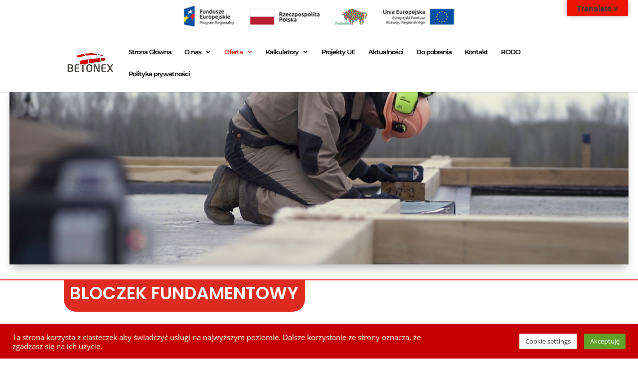

--- FILE ---
content_type: text/css
request_url: https://betonex.eu/wp-content/themes/betonex/style.css?ver=4.27.4
body_size: 823
content:
/*--------------------------------------------------------------------------------- Theme Name:   Betonex Theme URI:    http://betonex.eu Description:  Betonex Author:       Empem Author URI:   http://empem.pl Template:     Divi Version:      1.0.0 License:      GNU General Public License v2 or later License URI:  http://www.gnu.org/licenses/gpl-2.0.html------------------------------ ADDITIONAL CSS HERE ------------------------------*/#gridcard .column:first-child article:nth-child(odd){
background: #D2000B;
}

#gridcard .column:last-child article:nth-child(odd){
background: #D2000B;
}

/* Read more blog button */

.more-link {
    background-color: #ff0000;
    display: inline-block !important;
    color: #fff;
    padding: 5px 15px;
    margin-top: 15px;
    text-transform: uppercase;
}

.more-link:hover {
    background-color: #c3000a;
}

.et-zoom-in.et_pb_image:hover img,
.et-zoom-in .et_pb_image_wrap:hover img,
.et-zoom-in a:hover img {
    transform: scale(1.3);
    transition: all 2s 0s ease;
}
.et-zoom-in,
.et-zoom-in a {
    overflow: hidden;
}
.et-zoom-in.et_pb_image img,
.et-zoom-in .et_pb_image_wrap img,
.et-zoom-in a img {
    transition: all 1s 0s ease;
}

.tabela_ilosci table {
	width: 100%;
}

.tabela_ilosci td {
	text-align: center;
	width: 33%!important;	
}
.super-button {
	 visibility: hidden !important;
}

.wpbm-list-template-11 .wpbm-title, .wpbm-list-template-11 .wpbm-title a {
    font-size: 30px;
    font-weight: 500;
    color: #e02b20;
    font-family: 'Poppins', serif;
}

.wpbm-list-template-11 .wpbm-category-list a, .wpbm-list-template-11 .wpbm-link-button a {
    color: #0e0e0e;
    font-weight: 600;
    font-family: 'Poppins', serif;
    text-transform: uppercase;
    display: inline-block;
    position: relative;
}

.wpbm-list-template-11 .wpbm-link-button a, .wpbm-list-template-11 .wpbm-link-button a {
    font-size: 13px;
    padding: 10px 30px;
    -webkit-transform: perspective(1px) translateZ(0);
    transform: perspective(1px) translateZ(0);
    box-shadow: 0 0 1px transparent;
    position: relative;
    -webkit-transition-duration: 0.3s;
    transition-duration: 0.3s;
    -webkit-transition-property: transform;
    transition-property: transform;
}
.wpbm-list-template-11 .wpbm-content {
    color: #282828;
    font-family: 'Poppins', serif;
    font-size: 13px;
    font-weight: 500;
    line-height: 1.3;
    margin-bottom: 27px;
}

--- FILE ---
content_type: text/css
request_url: https://betonex.eu/wp-content/et-cache/241535/et-core-unified-241535.min.css?ver=1757669773
body_size: 553
content:
#gridcard .column:first-child article:nth-child(odd){background:#D2000B}#gridcard .column:last-child article:nth-child(odd){background:#D2000B}.more-link{background-color:#ff0000;display:inline-block!important;color:#fff;padding:5px 15px;margin-top:15px;text-transform:uppercase}.more-link:hover{background-color:#c3000a}.et-zoom-in.et_pb_image:hover img,.et-zoom-in .et_pb_image_wrap:hover img,.et-zoom-in a:hover img{transform:scale(1.3);transition:all 2s 0s ease}.et-zoom-in,.et-zoom-in a{overflow:hidden}.et-zoom-in.et_pb_image img,.et-zoom-in .et_pb_image_wrap img,.et-zoom-in a img{transition:all 1s 0s ease}.tabela_ilosci table{width:100%}.tabela_ilosci td{text-align:center;width:33%!important}.super-button{visibility:hidden!important}.wpbm-list-template-11 .wpbm-title,.wpbm-list-template-11 .wpbm-title a{font-size:30px;font-weight:500;color:#e02b20;font-family:'Poppins',serif}.wpbm-list-template-11 .wpbm-category-list a,.wpbm-list-template-11 .wpbm-link-button a{color:#0e0e0e;font-weight:600;font-family:'Poppins',serif;text-transform:uppercase;display:inline-block;position:relative}.wpbm-list-template-11 .wpbm-link-button a,.wpbm-list-template-11 .wpbm-link-button a{font-size:13px;padding:10px 30px;-webkit-transform:perspective(1px) translateZ(0);transform:perspective(1px) translateZ(0);box-shadow:0 0 1px transparent;position:relative;-webkit-transition-duration:0.3s;transition-duration:0.3s;-webkit-transition-property:transform;transition-property:transform}.wpbm-list-template-11 .wpbm-content{color:#282828;font-family:'Poppins',serif;font-size:13px;font-weight:500;line-height:1.3;margin-bottom:27px}

--- FILE ---
content_type: application/javascript
request_url: https://betonex.eu/wp-content/plugins/divi-essential/scripts/scripts.js
body_size: 630
content:
(function($) {
  $(document).ready(function($) {
    "use strict";

    const $grid = $(".dnxte-msnary-grid");

    if ($grid.length) {
      $(".dnxte-grid").imagesLoaded(() => {
        $grid.masonry({
          itemSelector: ".dnxte-msnary-item",
          percentPosition: true,
          columnWidth:".grid-sizer",
          gutter:".gutter-sizer",
          stagger: 0,
          transitionDuration: 90,
          percentPosition: true,
        });
      });
    }

    const img = $(".image-link");

    if (img.length > 0) {
      $(".image-link").magnificPopup({
        removalDelay: 500,
        type: "image",
        gallery: {
          enabled: true,
          navigateByImgClick: true,
          tPrev: 'Previous (Left arrow key)', // Alt text on left arrow
          tNext: 'Next (Right arrow key)', // Alt text on right arrow
          tCounter: '%curr% of %total%' // Markup for "1 of 7" counter
        },
        zoom: {
          enabled: true, 
          duration: 500,
          opener: function(element) {
              return element.find('img');
          }
        },
        mainClass: 'mfp-fade',
        autoFocusLast: false,
      });
    }

    $('.dnxte-magnifier img').each(function() {
      const magnifyData = $(this).data();
      $(this).magnify({
        speed: +magnifyData.speed,
        limitBounds: magnifyData.boundary === "on"
      })
    })
  });

  // WOW ANIMATION
  wow = new WOW({
    animateClass: "animated",
    offset: 50,
  });
  wow.init();
})(jQuery);
